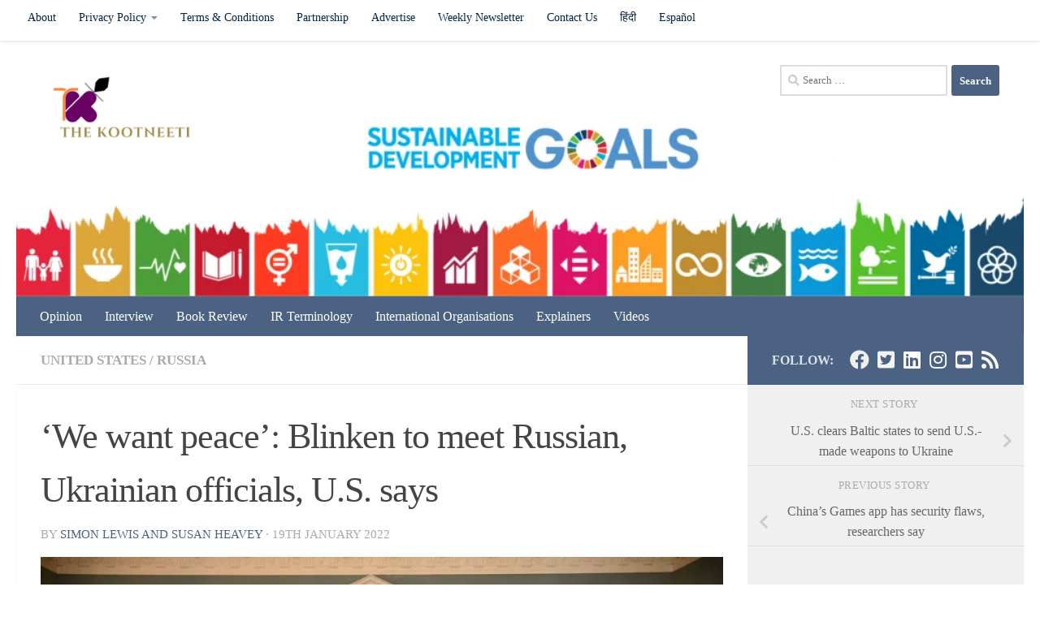

--- FILE ---
content_type: text/html; charset=utf-8
request_url: https://www.google.com/recaptcha/api2/aframe
body_size: 268
content:
<!DOCTYPE HTML><html><head><meta http-equiv="content-type" content="text/html; charset=UTF-8"></head><body><script nonce="SxQE8QtGRHnN0W1xFjWehg">/** Anti-fraud and anti-abuse applications only. See google.com/recaptcha */ try{var clients={'sodar':'https://pagead2.googlesyndication.com/pagead/sodar?'};window.addEventListener("message",function(a){try{if(a.source===window.parent){var b=JSON.parse(a.data);var c=clients[b['id']];if(c){var d=document.createElement('img');d.src=c+b['params']+'&rc='+(localStorage.getItem("rc::a")?sessionStorage.getItem("rc::b"):"");window.document.body.appendChild(d);sessionStorage.setItem("rc::e",parseInt(sessionStorage.getItem("rc::e")||0)+1);localStorage.setItem("rc::h",'1768860313596');}}}catch(b){}});window.parent.postMessage("_grecaptcha_ready", "*");}catch(b){}</script></body></html>